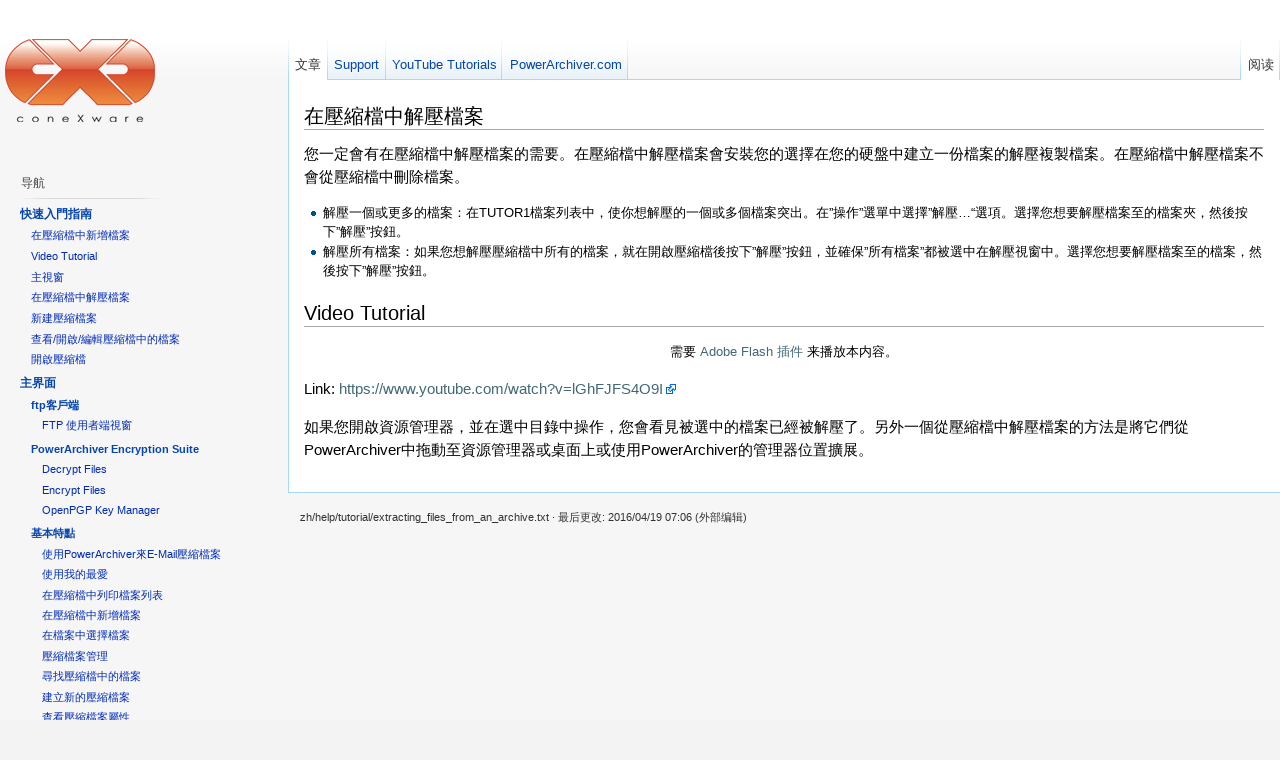

--- FILE ---
content_type: text/html; charset=utf-8
request_url: http://wiki.powerarchiver.com/zh:help:tutorial:extracting_files_from_an_archive
body_size: 6659
content:
<!DOCTYPE html PUBLIC "-//W3C//DTD XHTML 1.0 Transitional//EN"
  "http://www.w3.org/TR/xhtml1/DTD/xhtml1-transitional.dtd">
<html xmlns="http://www.w3.org/1999/xhtml" xml:lang="zh" lang="zh" dir="ltr">
<head>
<meta http-equiv="Content-Type" content="text/html; charset=utf-8" />
<title>在壓縮檔中解壓檔案 - PowerArchiver Help</title>
<meta name="generator" content="DokuWiki"/>
<meta name="robots" content="index,follow"/>
<meta name="date" content="2016-04-19T07:06:24+0000"/>
<meta name="keywords" content="zh,help,tutorial,extracting_files_from_an_archive"/>
<link rel="search" type="application/opensearchdescription+xml" href="/lib/exe/opensearch.php" title="PowerArchiver Help"/>
<link rel="start" href="/"/>
<link rel="contents" href="/zh:help:tutorial:extracting_files_from_an_archive?do=index" title="网站地图"/>
<link rel="alternate" type="application/rss+xml" title="Recent Changes" href="/feed.php"/>
<link rel="alternate" type="application/rss+xml" title="Current Namespace" href="/feed.php?mode=list&amp;ns=zh:help:tutorial"/>
<link rel="alternate" type="text/html" title="Plain HTML" href="/_export/xhtml/zh:help:tutorial:extracting_files_from_an_archive"/>
<link rel="canonical" href="http://wiki.powerarchiver.com/zh:help:tutorial:extracting_files_from_an_archive"/>
<link rel="stylesheet" media="screen" type="text/css" href="/lib/exe/css.php?t=vector&amp;tseed=1528547788"/>
<link rel="stylesheet" media="all" type="text/css" href="/lib/exe/css.php?s=all&amp;t=vector&amp;tseed=1528547788"/>
<link rel="stylesheet" media="print" type="text/css" href="/lib/exe/css.php?s=print&amp;t=vector&amp;tseed=1528547788"/>
<script type="text/javascript"><!--//--><![CDATA[//><!--
var NS='zh:help:tutorial';var JSINFO = {"id":"zh:help:tutorial:extracting_files_from_an_archive","namespace":"zh:help:tutorial","ga":{"trackingId":"UA-1721544-1","anonymizeIp":false,"action":"show","trackOutboundLinks":true,"options":[],"pageview":"\/zh\/help\/tutorial\/extracting_files_from_an_archive"}};
//--><!]]></script>
<script type="text/javascript" charset="utf-8" src="/lib/exe/js.php?tseed=1528547788&amp;lang=zh"></script>
<script type="text/javascript" charset="utf-8" src="/lib/plugins/indexmenu/jsmenu/menu.js"></script>
<script type="text/javascript" charset="utf-8" src="/lib/plugins/indexmenu/indexmenu.js"></script>
<script type="text/javascript" charset="utf-8"><!--//--><![CDATA[//><!--
var indexmenu_ID='zh:help:tutorial:extracting_files_from_an_archive'
//--><!]]></script>
<meta name="viewport" content="width=device-width,initial-scale=1" />
<link rel="shortcut icon" href="/lib/tpl/vector/user/favicon.ico" />
<link rel="apple-touch-icon" href="/lib/tpl/vector/static/3rd/dokuwiki/apple-touch-icon.png" />
<!--[if lt IE 7]><style type="text/css">body{behavior:url("/lib/tpl/vector/static/3rd/vector/csshover.htc")}</style><![endif]-->
</head>
<body class="skin-vector">
<div id="page-container">
<div id="page-base" class="noprint"></div>
<div id="head-base" class="noprint"></div>

<!-- start div id=content -->
<div id="content">
  <a name="top" id="top"></a>
  <a name="dokuwiki__top" id="dokuwiki__top"></a>

  <!-- start main content area -->
  
  <!-- start div id bodyContent -->
  <div id="bodyContent" class="dokuwiki">
    <!-- start rendered wiki content -->
    
<h1 class="sectionedit1"><a name="在壓縮檔中解壓檔案" id="在壓縮檔中解壓檔案">在壓縮檔中解壓檔案</a></h1>
<div class="level1">

<p>
您一定會有在壓縮檔中解壓檔案的需要。在壓縮檔中解壓檔案會安裝您的選擇在您的硬盤中建立一份檔案的解壓複製檔案。在壓縮檔中解壓檔案不會從壓縮檔中刪除檔案。
</p>
<ul>
<li class="level1"><div class="li"> 解壓一個或更多的檔案：在TUTOR1檔案列表中，使你想解壓的一個或多個檔案突出。在”操作”選單中選擇”解壓…“選項。選擇您想要解壓檔案至的檔案夾，然後按下”解壓”按鈕。 </div>
</li>
<li class="level1"><div class="li"> 解壓所有檔案：如果您想解壓壓縮檔中所有的檔案，就在開啟壓縮檔後按下”解壓”按鈕，並確保”所有檔案”都被選中在解壓視窗中。選擇您想要解壓檔案至的檔案，然後按下”解壓”按鈕。 </div>
</li>
</ul>

</div>

<h1 class="sectionedit2"><a name="video_tutorial" id="video_tutorial">Video Tutorial</a></h1>
<div class="level1">

<p>
<div class="vshare__center"><!--[if !IE]> -->
<object width="580" height="350" type="application/x-shockwave-flash" data="http://www.youtube.com/v/lGhFJFS4O9I?allowFullScreen=true&amp;allowScriptAccess=always&amp;fs=1">
<!-- <![endif]-->
<!--[if IE]>
<object width="580" height="350" classid="clsid:D27CDB6E-AE6D-11cf-96B8-444553540000">
    <param name="movie" value="http://www.youtube.com/v/lGhFJFS4O9I?allowFullScreen=true&amp;allowScriptAccess=always&amp;fs=1" />
<!--><!-- -->
  <param name="allowFullScreen" value="true" />
  <param name="allowScriptAccess" value="always" />
  <param name="fs" value="1" />
  <param name="FlashVars" value="allowFullScreen=true&amp;allowScriptAccess=always&amp;fs=1" />
需要 <a href="http://www.adobe.com/products/flashplayer/">Adobe Flash 插件</a> 来播放本内容。 
</object>
<!-- <![endif]-->
</div>
</p>

<p>
Link:
<a href="https://www.youtube.com/watch?v=lGhFJFS4O9I" class="urlextern" target="_blank" title="https://www.youtube.com/watch?v=lGhFJFS4O9I"  rel="nofollow">https://www.youtube.com/watch?v=lGhFJFS4O9I</a>
</p>

<p>
如果您開啟資源管理器，並在選中目錄中操作，您會看見被選中的檔案已經被解壓了。另外一個從壓縮檔中解壓檔案的方法是將它們從PowerArchiver中拖動至資源管理器或桌面上或使用PowerArchiver的管理器位置擴展。
</p>

</div>

    <!-- end rendered wiki content -->
    <div class="clearer"></div>
  </div>
  <!-- end div id bodyContent -->

  
</div>
<!-- end div id=content -->


<!-- start div id=head -->
<div id="head" class="noprint">
  
  <div id="p-personal">
    <ul>
    </ul>
  </div>

  <!-- start div id=left-navigation -->
  <div id="left-navigation">
    <div id="p-namespaces" class="vectorTabs">
      <ul>
        <li id="ca-nstab-main" class="selected"><a href="/zh:help:tutorial:extracting_files_from_an_archive"><span>文章</span></a></li>
        <li id="tab-support"><a href="http://www.powerarchiver.com/support" class="urlextern"><span>Support</span></a></li>
        <li id="tab-youtube"><a href="http://www.youtube.com/conexware" class="urlextern"><span>YouTube Tutorials</span></a></li>
        <li id="tab-pacom"><a href="http://www.powerarchiver.com" class="urlextern"><span>PowerArchiver.com</span></a></li>
      </ul>
    </div>
  </div>
  <!-- end div id=left-navigation -->

  <!-- start div id=right-navigation -->
  <div id="right-navigation">
    <div id="p-views" class="vectorTabs">
      <ul>
        <li id="ca-view" class="selected"><a href="/zh:help:tutorial:extracting_files_from_an_archive"><span>阅读</span></a></li>
      </ul>
    </div>
  </div>
  <!-- end div id=right-navigation -->

</div>
<!-- end div id=head -->

<!-- start panel/sidebar -->
<div id="panel" class="noprint">
  <!-- start logo -->
  <div id="p-logo">
      <a href="/" style="background-image:url(/lib/tpl/vector/user/logo.png);" accesskey="h" title="[ALT+H]"></a>
  </div>
  <!-- end logo -->

  
  <div id="p-navigation" class="portal">
    <h5>导航</h5>
    <div class="body">
      <div class="dokuwiki">
<script type='text/javascript' charset='utf-8'>
<!--//--><![CDATA[//><!--
indexmenu_nojsqueue.push(new Array('indexmenu_39748734469704b207a91d','%26sort%3Dt%26msort%3Dindexmenu_n%26nsort%3D1'));
addInitEvent(function(){indexmenu_loadJs(DOKU_BASE+'lib/plugins/indexmenu/nojsindex.js');});
//--><!]]>
</script>

<div id="nojs_indexmenu_39748734469704b207a91d" class="indexmenu_nojs">

<ul class="idx">
<li class="open"><div class="li"><a href="/zh:help:tutorial" class="indexmenu_idx_head">快速入門指南</a></div>
<ul class="idx">
<li class="level2"><div class="li"><a href="/zh:help:tutorial:adding_files_to_an_archive" class="wikilink1" title="zh:help:tutorial:adding_files_to_an_archive">在壓縮檔中新增檔案</a></div></li>
<li class="level2"><div class="li"><a href="/zh:help:tutorial:removing_files_from_an_archive" class="wikilink1" title="zh:help:tutorial:removing_files_from_an_archive">Video Tutorial</a></div></li>
<li class="level2"><div class="li"><a href="/zh:help:tutorial:main_powerarchiver_window" class="wikilink1" title="zh:help:tutorial:main_powerarchiver_window">主視窗</a></div></li>
<li class="level2"><div class="li"><a href="/zh:help:tutorial:extracting_files_from_an_archive" class="wikilink1" title="zh:help:tutorial:extracting_files_from_an_archive">在壓縮檔中解壓檔案</a></div></li>
<li class="level2"><div class="li"><a href="/zh:help:tutorial:creating_a_new_archive" class="wikilink1" title="zh:help:tutorial:creating_a_new_archive">新建壓縮檔案</a></div></li>
<li class="level2"><div class="li"><a href="/zh:help:tutorial:viewing_files_in_an_archive" class="wikilink1" title="zh:help:tutorial:viewing_files_in_an_archive">查看/開啟/編輯壓縮檔中的檔案</a></div></li>
<li class="level2"><div class="li"><a href="/zh:help:tutorial:opening_an_archive" class="wikilink1" title="zh:help:tutorial:opening_an_archive">開啟壓縮檔</a></div></li>
</ul>
</li>
<li class="open"><div class="li"><a href="/zh:help:main" class="indexmenu_idx_head">主界面</a></div>
<ul class="idx">
<li class="open"><div class="li"><a href="/zh:help:main:ftp:welcome" class="indexmenu_idx_head">ftp客戶端</a></div>
<ul class="idx">
<li class="level3"><div class="li"><a href="/zh:help:main:ftp:ftp_client_window" class="wikilink1" title="zh:help:main:ftp:ftp_client_window">FTP 使用者端視窗</a></div></li>
</ul>
</li>
<li class="open"><div class="li"><a href="/zh:help:main:paes" class="indexmenu_idx_head">PowerArchiver Encryption Suite</a></div>
<ul class="idx">
<li class="level3"><div class="li"><a href="/zh:help:main:paes:decrypt_files" class="wikilink1" title="zh:help:main:paes:decrypt_files">Decrypt Files</a></div></li>
<li class="level3"><div class="li"><a href="/zh:help:main:paes:encrypt_files" class="wikilink1" title="zh:help:main:paes:encrypt_files">Encrypt Files</a></div></li>
<li class="level3"><div class="li"><a href="/zh:help:main:paes:openpgp_key_manager" class="wikilink1" title="zh:help:main:paes:openpgp_key_manager">OpenPGP Key Manager</a></div></li>
</ul>
</li>
<li class="open"><div class="li"><a href="/zh:help:main:basics" class="indexmenu_idx_head">基本特點</a></div>
<ul class="idx">
<li class="level3"><div class="li"><a href="/zh:help:main:basics:using_powerarchiver_to_e-mail_archives" class="wikilink1" title="zh:help:main:basics:using_powerarchiver_to_e-mail_archives">使用PowerArchiver來E-Mail壓縮檔案</a></div></li>
<li class="level3"><div class="li"><a href="/zh:help:main:basics:using_favorite_folders" class="wikilink1" title="zh:help:main:basics:using_favorite_folders">使用我的最愛</a></div></li>
<li class="level3"><div class="li"><a href="/zh:help:main:basics:printing_a_list_of_files_in_an_archive" class="wikilink1" title="zh:help:main:basics:printing_a_list_of_files_in_an_archive">在壓縮檔中列印檔案列表</a></div></li>
<li class="level3"><div class="li"><a href="/zh:help:main:basics:adding_files_to_an_archive" class="wikilink1" title="zh:help:main:basics:adding_files_to_an_archive">在壓縮檔中新增檔案</a></div></li>
<li class="level3"><div class="li"><a href="/zh:help:main:basics:selecting_files_in_an_archive" class="wikilink1" title="zh:help:main:basics:selecting_files_in_an_archive">在檔案中選擇檔案</a></div></li>
<li class="level3"><div class="li"><a href="/zh:help:main:basics:archive_management" class="wikilink1" title="zh:help:main:basics:archive_management">壓縮檔案管理</a></div></li>
<li class="level3"><div class="li"><a href="/zh:help:main:basics:finding_files_in_an_archive" class="wikilink1" title="zh:help:main:basics:finding_files_in_an_archive">尋找壓縮檔中的檔案</a></div></li>
<li class="level3"><div class="li"><a href="/zh:help:main:basics:creating_a_new_archive" class="wikilink1" title="zh:help:main:basics:creating_a_new_archive">建立新的壓縮檔案</a></div></li>
<li class="level3"><div class="li"><a href="/zh:help:main:basics:viewing_archive_properties" class="wikilink1" title="zh:help:main:basics:viewing_archive_properties">查看壓縮檔案屬性</a></div></li>
<li class="level3"><div class="li"><a href="/zh:help:main:basics:opening_an_existing_archive" class="wikilink1" title="zh:help:main:basics:opening_an_existing_archive">開啟已存在的壓縮檔案</a></div></li>
</ul>
</li>
<li class="open"><div class="li"><a href="/zh:help:main:tools" class="indexmenu_idx_head">工具</a></div>
<ul class="idx">
<li class="level3"><div class="li"><a href="/zh:help:main:tools:uuencode_xxencode_mime_base64_yenc" class="wikilink1" title="zh:help:main:tools:uuencode_xxencode_mime_base64_yenc">UUencode/XXencode/MIME（base64）/yENC</a></div></li>
<li class="level3"><div class="li"><a href="/zh:help:main:tools:sfx_wizard" class="wikilink1" title="zh:help:main:tools:sfx_wizard">使用PowerArchiver SFX嚮導</a></div></li>
<li class="level3"><div class="li"><a href="/zh:help:main:tools:using_backup" class="wikilink1" title="zh:help:main:tools:using_backup">使用 PowerArchiver 備份</a></div></li>
<li class="level3"><div class="li"><a href="/zh:help:main:tools:merge_multi-volume_zip_tool" class="wikilink1" title="zh:help:main:tools:merge_multi-volume_zip_tool">使用合併多卷ZIP檔案工具</a></div></li>
<li class="level3"><div class="li"><a href="/zh:help:main:tools:write_multi-volume_zip_tool" class="wikilink1" title="zh:help:main:tools:write_multi-volume_zip_tool">使用寫入多卷ZIP檔案的工具</a></div></li>
<li class="level3"><div class="li"><a href="/zh:help:main:tools:repairing_an_archive" class="wikilink1" title="zh:help:main:tools:repairing_an_archive">修復壓縮檔案</a></div></li>
<li class="level3"><div class="li"><a href="/zh:help:main:tools:encryption_tool" class="wikilink1" title="zh:help:main:tools:encryption_tool">加密程式</a></div></li>
<li class="level3"><div class="li"><a href="/zh:help:main:tools:batch_archive_creation" class="wikilink1" title="zh:help:main:tools:batch_archive_creation">批處理檔案建立</a></div></li>
<li class="level3"><div class="li"><a href="/zh:help:main:tools:extracting_multiple_zip_archives" class="wikilink1" title="zh:help:main:tools:extracting_multiple_zip_archives">解壓多重ZIP檔案</a></div></li>
<li class="level3"><div class="li"><a href="/zh:help:main:tools:converting_archives" class="wikilink1" title="zh:help:main:tools:converting_archives">轉換壓縮檔案格式</a></div></li>
<li class="level3"><div class="li"><a href="/zh:help:main:tools:choosing_a_powerarchiver_skin" class="wikilink1" title="zh:help:main:tools:choosing_a_powerarchiver_skin">選擇PowerArchiver的面版(.PSF檔案)</a></div></li>
</ul>
</li>
<li class="open"><div class="li"><a href="/zh:help:main:drag_and_drop_interface:welcome" class="indexmenu_idx_head">拖放界面</a></div>
<ul class="idx">
<li class="level3"><div class="li"><a href="/zh:help:main:drag_and_drop_interface:extract_files_from_an_archive" class="wikilink1" title="zh:help:main:drag_and_drop_interface:extract_files_from_an_archive">使用拖放來從壓縮檔中解壓檔案</a></div></li>
<li class="level3"><div class="li"><a href="/zh:help:main:drag_and_drop_interface:using_drag_and_drop_to_open_an_archive" class="wikilink1" title="zh:help:main:drag_and_drop_interface:using_drag_and_drop_to_open_an_archive">使用拖放來開啟壓縮檔案</a></div></li>
<li class="level3"><div class="li"><a href="/zh:help:main:drag_and_drop_interface:using_drag_and_drop_to_add_a_file_to_an_archive" class="wikilink1" title="zh:help:main:drag_and_drop_interface:using_drag_and_drop_to_add_a_file_to_an_archive">使用拖放在壓縮檔中新增檔案</a></div></li>
<li class="level3"><div class="li"><a href="/zh:help:main:drag_and_drop_interface:understanding_the_drop_dialog_box" class="wikilink1" title="zh:help:main:drag_and_drop_interface:understanding_the_drop_dialog_box">瞭解下拉式對話方塊</a></div></li>
</ul>
</li>
<li class="open"><div class="li"><a href="/zh:help:main:powerarchiver_self-extractor:welcome" class="indexmenu_idx_head">的PowerArchiver Self-Extractor（自解壓）</a></div>
<ul class="idx">
<li class="level3"><div class="li"><a href="/zh:help:main:powerarchiver_self-extractor:overview" class="wikilink1" title="zh:help:main:powerarchiver_self-extractor:overview">PowerArchiver自動解壓概述</a></div></li>
<li class="level3"><div class="li"><a href="/zh:help:main:powerarchiver_self-extractor:runtime_command_line_options" class="wikilink1" title="zh:help:main:powerarchiver_self-extractor:runtime_command_line_options">命令行執行時間操作</a></div></li>
<li class="level3"><div class="li"><a href="/zh:help:main:powerarchiver_self-extractor:advanced_extraction_path_options" class="wikilink1" title="zh:help:main:powerarchiver_self-extractor:advanced_extraction_path_options">進階解壓路徑選項</a></div></li>
</ul>
</li>
<li class="open"><div class="li"><a href="/zh:help:main:powerarchiver_backup:welcome" class="indexmenu_idx_head">的PowerArchiver備份</a></div>
<ul class="idx">
<li class="level3"><div class="li"><a href="/zh:help:main:powerarchiver_backup:using_windows_task_scheduler" class="wikilink1" title="zh:help:main:powerarchiver_backup:using_windows_task_scheduler">使用視窗排定的工作程式</a></div></li>
<li class="level3"><div class="li"><a href="/zh:help:main:powerarchiver_backup:backup_overview" class="wikilink1" title="zh:help:main:powerarchiver_backup:backup_overview">支援PowerArchiver檔案備份的檔案</a></div></li>
</ul>
</li>
<li class="open"><div class="li"><a href="/zh:help:main:powerarchiver_burner:welcome" class="indexmenu_idx_head">的PowerArchiver刻錄機</a></div>
<ul class="idx">
<li class="level3"><div class="li"><a href="/zh:help:main:powerarchiver_burner:burnaudiocd" class="wikilink1" title="zh:help:main:powerarchiver_burner:burnaudiocd">Burn Audio CD</a></div></li>
<li class="level3"><div class="li"><a href="/zh:help:main:powerarchiver_burner:copy_disc_to_image_iso" class="wikilink1" title="zh:help:main:powerarchiver_burner:copy_disc_to_image_iso">Copy disc to Image (.ISO)</a></div></li>
<li class="level3"><div class="li"><a href="/zh:help:main:powerarchiver_burner:powerarchiver_burner_tools" class="wikilink1" title="zh:help:main:powerarchiver_burner:powerarchiver_burner_tools">PowerArchiver 燒錄工具</a></div></li>
<li class="level3"><div class="li"><a href="/zh:help:main:powerarchiver_burner:create_new_disc_image_iso" class="wikilink1" title="zh:help:main:powerarchiver_burner:create_new_disc_image_iso">建立光盤映像檔</a></div></li>
<li class="level3"><div class="li"><a href="/zh:help:main:powerarchiver_burner:erase_disc" class="wikilink1" title="zh:help:main:powerarchiver_burner:erase_disc">抹除光碟</a></div></li>
<li class="level3"><div class="li"><a href="/zh:help:main:powerarchiver_burner:burn_image_iso_to_disc" class="wikilink1" title="zh:help:main:powerarchiver_burner:burn_image_iso_to_disc">燒錄映像檔 (.ISO) 到光碟</a></div></li>
<li class="level3"><div class="li"><a href="/zh:help:main:powerarchiver_burner:burnfiles" class="wikilink1" title="zh:help:main:powerarchiver_burner:burnfiles">燒錄檔案到光碟</a></div></li>
<li class="level3"><div class="li"><a href="/zh:help:main:powerarchiver_burner:virtual_drive_iso" class="wikilink1" title="zh:help:main:powerarchiver_burner:virtual_drive_iso">虛擬光碟</a></div></li>
<li class="level3"><div class="li"><a href="/zh:help:main:powerarchiver_burner:copy_disc" class="wikilink1" title="zh:help:main:powerarchiver_burner:copy_disc">複製光碟</a></div></li>
</ul>
</li>
<li class="open"><div class="li"><a href="/zh:help:main:configuration:welcome" class="indexmenu_idx_head">組態</a></div>
<ul class="idx">
<li class="level3"><div class="li"><a href="/zh:help:main:configuration:configuration_dialog_box" class="wikilink1" title="zh:help:main:configuration:configuration_dialog_box">配置對話框</a></div></li>
</ul>
</li>
<li class="open"><div class="li"><a href="/zh:help:main:explorer_interface:welcome" class="indexmenu_idx_head">資源管理器界面</a></div>
<ul class="idx">
<li class="level3"><div class="li"><a href="/zh:help:main:explorer_interface:windows_shell_integration" class="wikilink1" title="zh:help:main:explorer_interface:windows_shell_integration">視窗位置綜合</a></div></li>
</ul>
</li>
<li class="open"><div class="li"><a href="/zh:help:main:preview_window:welcome" class="indexmenu_idx_head">預覽視窗</a></div></li>
<li class="open"><div class="li"><a href="/zh:help:main:advanced" class="indexmenu_idx_head">高級功能</a></div>
<ul class="idx">
<li class="level3"><div class="li"><a href="/zh:help:main:advanced:zip_comments" class="wikilink1" title="zh:help:main:advanced:zip_comments">ZIP註釋</a></div></li>
<li class="level3"><div class="li"><a href="/zh:help:main:advanced:using_powerarchiver_checkout" class="wikilink1" title="zh:help:main:advanced:using_powerarchiver_checkout">使用PowerArchiver檢測功能</a></div></li>
<li class="level3"><div class="li"><a href="/zh:help:main:advanced:using_make_.exe" class="wikilink1" title="zh:help:main:advanced:using_make_.exe">使用建立.EXE來建立SFX檔案</a></div></li>
<li class="level3"><div class="li"><a href="/zh:help:main:advanced:using_ftp_profiles" class="wikilink1" title="zh:help:main:advanced:using_ftp_profiles">在PowerArchiver中使用FTP</a></div></li>
<li class="level3"><div class="li"><a href="/zh:help:main:advanced:virus_scan" class="wikilink1" title="zh:help:main:advanced:virus_scan">掃瞄病毒</a></div></li>
<li class="level3"><div class="li"><a href="/zh:help:main:advanced:testing_an_archive" class="wikilink1" title="zh:help:main:advanced:testing_an_archive">測試壓縮檔案</a></div></li>
</ul>
</li>
</ul>
</li>
<li class="open"><div class="li"><a href="/zh:help:details:welcome" class="indexmenu_idx_head">詳細信息</a></div>
<ul class="idx">
<li class="level2"><div class="li"><a href="/zh:help:details:7-zip_compression" class="wikilink1" title="zh:help:details:7-zip_compression">7-Zip 壓縮</a></div></li>
<li class="level2"><div class="li"><a href="/zh:help:details:powerarchiver_queue" class="wikilink1" title="zh:help:details:powerarchiver_queue">PowerArchiver 佇列</a></div></li>
<li class="level2"><div class="li"><a href="/zh:help:details:powerarchiver_starter" class="wikilink1" title="zh:help:details:powerarchiver_starter">PowerArchiver 啟動</a></div></li>
<li class="level2"><div class="li"><a href="/zh:help:details:rar" class="wikilink1" title="zh:help:details:rar">RAR  Support</a></div></li>
<li class="level2"><div class="li"><a href="/zh:help:details:windows_associations" class="wikilink1" title="zh:help:details:windows_associations">Windows 檔案關聯</a></div></li>
<li class="level2"><div class="li"><a href="/zh:help:details:internal_viewer" class="wikilink1" title="zh:help:details:internal_viewer">內置閱讀器</a></div></li>
<li class="level2"><div class="li"><a href="/zh:help:details:command_line" class="wikilink1" title="zh:help:details:command_line">命令行操作</a></div></li>
<li class="level2"><div class="li"><a href="/zh:help:details:compression_profiles" class="wikilink1" title="zh:help:details:compression_profiles">壓縮檔案</a></div></li>
<li class="level2"><div class="li"><a href="/zh:help:details:password_manager" class="wikilink1" title="zh:help:details:password_manager">密碼管理器</a></div></li>
<li class="level2"><div class="li"><a href="/zh:help:details:powerarchiver_revision_history" class="wikilink1" title="zh:help:details:powerarchiver_revision_history">的PowerArchiver修訂歷史記錄</a></div></li>
<li class="level2"><div class="li"><a href="/zh:help:details:double_clicking" class="wikilink1" title="zh:help:details:double_clicking">雙擊</a></div></li>
</ul>
</li>
<li class="open"><div class="li"><a href="/zh:help:additional_information:welcome" class="indexmenu_idx_head">其他信息</a></div>
<ul class="idx">
<li class="level2"><div class="li"><a href="/zh:help:additional_information:powerarchiver_system_requirements" class="wikilink1" title="zh:help:additional_information:powerarchiver_system_requirements">PowerArchiver系統要求</a></div></li>
<li class="level2"><div class="li"><a href="/zh:help:additional_information:installing_and_uninstalling_powerarchiver" class="wikilink1" title="zh:help:additional_information:installing_and_uninstalling_powerarchiver">安裝與移除 PowerArchiver</a></div></li>
<li class="level2"><div class="li"><a href="/zh:help:additional_information:license" class="wikilink1" title="zh:help:additional_information:license">最終用戶授權</a></div></li>
<li class="level2"><div class="li"><a href="/zh:help:additional_information:credits" class="wikilink1" title="zh:help:additional_information:credits">製作群</a></div></li>
<li class="level2"><div class="li"><a href="/zh:help:additional_information:ordering_information" class="wikilink1" title="zh:help:additional_information:ordering_information">訂購須知</a></div></li>
<li class="level2"><div class="li"><a href="/zh:help:additional_information:register_powerarchiver" class="wikilink1" title="zh:help:additional_information:register_powerarchiver">註冊 PowerArchiver</a></div></li>
</ul>
</li>
<li class="level1"><div class="li"><a href="/zh:help:advanced_installation_instructions" class="wikilink1" title="zh:help:advanced_installation_instructions">Advanced Installation instructions</a></div></li>
<li class="level1"><div class="li"><a href="/zh:help:faq" class="wikilink1" title="zh:help:faq">常見問答</a></div></li>
<li class="level1"><div class="li"><a href="/zh:help:shortcuts" class="wikilink1" title="zh:help:shortcuts">快捷鍵</a></div></li>
<li class="level1"><div class="li"><a href="/zh:help:about" class="wikilink1" title="zh:help:about">有關ZIP檔案和另一些壓縮檔案</a></div></li>
<li class="level1"><div class="li"><a href="/zh:help:awards" class="wikilink1" title="zh:help:awards">榮譽和新聞</a></div></li>
</ul>
</div>

      </div>
    </div>
  </div>
  <div id="p-lang" class="portal">
    <h5>语言</h5>
    <div class="body">
      <div class="dokuwiki">
<div class="plugin_translation"><ul><li><div class="li"><a href="/be:help:tutorial:extracting_files_from_an_archive" class="wikilink1" title="Беларуская">Беларуская</a></div></li><li><div class="li"><a href="/cs:help:tutorial:extracting_files_from_an_archive" class="wikilink1" title="Česky">Česky</a></div></li><li><div class="li"><a href="/da:help:tutorial:extracting_files_from_an_archive" class="wikilink1" title="Dansk">Dansk</a></div></li><li><div class="li"><a href="/de:help:tutorial:extracting_files_from_an_archive" class="wikilink1" title="Deutsch">Deutsch</a></div></li><li><div class="li"><a href="/en:help:tutorial:extracting_files_from_an_archive" class="wikilink1" title="English">English</a></div></li><li><div class="li"><a href="/es:help:tutorial:extracting_files_from_an_archive" class="wikilink1" title="Español">Español</a></div></li><li><div class="li"><a href="/fi:help:tutorial:extracting_files_from_an_archive" class="wikilink1" title="Suomi">Suomi</a></div></li><li><div class="li"><a href="/fr:help:tutorial:extracting_files_from_an_archive" class="wikilink1" title="Français">Français</a></div></li><li><div class="li"><a href="/he:help:tutorial:extracting_files_from_an_archive" class="wikilink1" title="עברית">עברית</a></div></li><li><div class="li"><a href="/hr:help:tutorial:extracting_files_from_an_archive" class="wikilink1" title="Hrvatski">Hrvatski</a></div></li><li><div class="li"><a href="/id:help:tutorial:extracting_files_from_an_archive" class="wikilink1" title="Bahasa Indonesia">Bahasa Indonesia</a></div></li><li><div class="li"><a href="/it:help:tutorial:extracting_files_from_an_archive" class="wikilink1" title="Italiano">Italiano</a></div></li><li><div class="li"><a href="/ko:help:tutorial:extracting_files_from_an_archive" class="wikilink1" title="한국어">한국어</a></div></li><li><div class="li"><a href="/nl:help:tutorial:extracting_files_from_an_archive" class="wikilink1" title="Nederlands">Nederlands</a></div></li><li><div class="li"><a href="/pl:help:tutorial:extracting_files_from_an_archive" class="wikilink1" title="Polski">Polski</a></div></li><li><div class="li"><a href="/pt-br:help:tutorial:extracting_files_from_an_archive" class="wikilink1" title="Português">Português</a></div></li><li><div class="li"><a href="/ru:help:tutorial:extracting_files_from_an_archive" class="wikilink1" title="Русский">Русский</a></div></li><li><div class="li"><a href="/sk:help:tutorial:extracting_files_from_an_archive" class="wikilink1" title="Slovenčina">Slovenčina</a></div></li><li><div class="li"><a href="/uk:help:tutorial:extracting_files_from_an_archive" class="wikilink1" title="Українська">Українська</a></div></li><li><div class="li"><a href="/zh:help:tutorial:extracting_files_from_an_archive" class="wikilink1 cur" title="中文">中文</a></div></li></ul></div>
      </div>
    </div>
  </div>


</div>
<!-- end panel/sidebar -->
</div>
<!-- end page-container -->

<!-- start footer -->
<div id="footer">
  <ul id="footer-info">
    <li id="footer-info-lastmod">
      zh/help/tutorial/extracting_files_from_an_archive.txt &middot; 最后更改: 2016/04/19 07:06 (外部编辑)<br />
    </li>
      </ul>
<!-- CETKO
  <ul id="footer-places" class="noprint" >
    <li>
      <a href="/feed.php" rel="nofollow" title="最近更改" target="_blank"><img src="/lib/tpl/vector/static/img/button-rss.png" width="80" height="15" title="最近更改" alt="最近更改" border="0" /></a>
      <a href="http://andreas-haerter.com/" title="用于Dokuwiki的vector主题" target="_blank"><img src="/lib/tpl/vector/static/img/button-vector.png" width="80" height="15" title="用于Dokuwiki的vector主题" alt="用于Dokuwiki的vector主题" border="0" /></a>
      <a href="http://www.dokuwiki.org" title="DokuWiki" target="_blank"><img src="/lib/tpl/vector/static/img/button-dw.png" width="80" height="15" title="DokuWiki" alt="DokuWiki" border="0" /></a>
      <a href="http://validator.w3.org/check/referer" rel="nofollow" title="Valid XHTML" target="_blank"><img src="/lib/tpl/vector/user/button-xhtml.png" width="80" height="15" title="Valid XHTML" alt="Valid XHTML" border="0" /></a>
    </li>
  </ul>-->
  <div style="clearer"></div>
</div>
<!-- end footer -->

</body>
</html>


--- FILE ---
content_type: application/javascript
request_url: http://wiki.powerarchiver.com/lib/plugins/indexmenu/indexmenu.js
body_size: 5093
content:
/*----------------------------------------------------|
  | dTree 2.05 | www.destroydrop.com/javascript/tree/ |
  |---------------------------------------------------|
  | Copyright (c) 2002-2003 Geir Landro               |
  |                                                   |
  | This script can be used freely as long as all     |
  | copyright messages are intact.                    |
  |                                                   |
  | Updated: 17.04.2003                               |
  |---------------------------------------------------|
  | Modified for Dokuwiki by                          |
  | Samuele Tognini <samuele@netsons.org>             |
  | under GPL 2 license                               |
  | (http://www.gnu.org/licenses/gpl.html)            | 
  | Updated: 29.08.2009                               |
  |---------------------------------------------------|
  | indexmenu  | wiki.splitbrain.org/plugin:indexmenu |
  |--------------------------------------------------*/ function Node(g,f,e,d,c,b,a){this.dokuid=g;this.id=f;this.pid=e;this.name=d;this.hns=c;this.isdir=b;this.ajax=a;this._io=0;this._is=false;this._ls=false;this._hc=a;this._ai=0;this._p=false;this._lv=0;this._ok=false;this._cp=false;}function dTree(d,c){var b=indexmenu_findExt(c);this.config={urlbase:DOKU_BASE+"doku.php?id=",plugbase:DOKU_BASE+"lib/plugins/indexmenu",useCookies:true,scroll:true,toc:true,maxjs:1,jsajax:"",sepchar:":",theme:c};var a=this.config.plugbase+"/images/"+c+"/";this.icon={root:a+"base."+b,folder:a+"folder."+b,folderH:a+"folderh."+b,folderOpen:a+"folderopen."+b,folderHOpen:a+"folderhopen."+b,node:a+"page."+b,empty:a+"empty."+b,line:a+"line."+b,join:a+"join."+b,joinBottom:a+"joinbottom."+b,plus:a+"plus."+b,plusBottom:a+"plusbottom."+b,minus:a+"minus."+b,minusBottom:a+"minusbottom."+b,nlPlus:a+"nolines_plus."+b,nlMinus:a+"nolines_minus."+b};this.obj=d;this.aNodes=[];this.aIndent=[];this.root=new Node(false,-1);this.selectedNode=null;this.selectedFound=false;this.completed=false;this.scrllTmr=0;this.pageid=window.indexmenu_ID||"";this.fajax=false;}dTree.prototype.add=(function(g,f,e,d,c,b,a){this.aNodes[this.aNodes.length]=new Node(g,f,e,d,c,b,a);});dTree.prototype.openAll=(function(){if(!this.getCookie("co"+this.obj)){this.oAll(true);}});dTree.prototype.toString=(function(){var str="";if(this.config.scroll){str+="<div id=\"cdtree_"+this.obj+"\" class=\"dtree\" style=\"position:relative;overflow:hidden;width:100%;\">";}str+="<div id=\"dtree_"+this.obj+"\" class=\"dtree "+this.config.theme+"\" style=\"overflow:";if(this.config.scroll){str+="visible;position:relative;width:100%\"";}else{str+="hidden;\"";}str+=">";if($("dtree_"+this.obj)){str+="<div class=\"error\">Indexmenu id conflict</div>";}if(this.config.toc){str+="<div id=\"t"+this.obj+"\" class=\"indexmenu_tocbullet "+this.config.theme+"\" style=\"display:none;\" title=\"Table of contents\"></div>";str+="<div id=\"toc_"+this.obj+"\" style=\"display:none;\"></div>";}if(this.config.useCookies){this.selectedNode=this.getSelected();}str+=this.addNode(this.root)+"</div>";if(this.config.scroll){str+="<div id=\"z"+this.obj+"\" class=\"indexmenu_rarrow\"></div>";str+="<div id=\"left_"+this.obj+"\" class=\"indexmenu_larrow\" style=\"display:none;\" title=\"Click to scroll back\" onmousedown=\"javascript:"+this.obj+".scroll('r',1);\" onmouseup=\"javascript:"+this.obj+".stopscroll();\"></div>";str+="</div>";}this.completed=true;this.divdisplay("nojs_",0);return str;});dTree.prototype.addNode=(function(pNode){var str="",cn,n=pNode._ai,l=pNode._lv+1;for(n;n<this.aNodes.length;n++){if(this.aNodes[n].pid==pNode.id){cn=this.aNodes[n];cn._p=pNode;cn._ai=n;cn._lv=l;this.setCS(cn);if(cn._hc&&!cn._io&&this.config.useCookies){cn._io=this.isOpen(cn.id);}if(this.pageid==(!cn.hns&&cn.dokuid||cn.hns)){cn._cp=true;}else{if(cn.id==this.selectedNode&&!this.selectedFound){cn._is=true;this.selectedNode=n;this.selectedFound=true;}}if(!cn._hc&&cn.isdir&&!cn.ajax&&!cn.hns){if(cn._ls){str+=this.noderr(cn,n);}}else{str+=this.node(cn,n);}if(cn._ls){break;}}}return str;});dTree.prototype.noderr=(function(node,nodeId){var str="<div class=\"dTreeNode\">"+this.indent(node,nodeId);str+="<div class=\"emptynode\" title=\"Empty\"></div></div>";return str;});dTree.prototype.node=(function(node,nodeId){var h=1,jsfnc,str;jsfnc="onmouseover=\""+this.obj+".show_feat('"+nodeId+"');\" onmousedown=\"return indexmenu_checkcontextm('"+nodeId+"',"+this.obj+",event);\" oncontextmenu=\"return indexmenu_stopevt(event)\"";if(node._lv>this.config.maxjs){h=0;}else{node._ok=true;}str="<div class=\"dTreeNode\">"+this.indent(node,nodeId);node.icon=(this.root.id==node.pid)?this.icon.root:((node.hns)?this.icon.folderH:((node._hc)?this.icon.folder:this.icon.node));node.iconOpen=(node._hc)?((node.hns)?this.icon.folderHOpen:this.icon.folderOpen):this.icon.node;if(this.root.id==node.pid){node.icon=this.icon.root;node.iconOpen=this.icon.root;}str+="<img id=\"i"+this.obj+nodeId+"\" src=\""+((node._io)?node.iconOpen:node.icon)+"\" alt=\"\" />";if(!node._hc||node.hns){str+="<a id=\"s"+this.obj+nodeId+"\" class=\""+((node._cp)?"navSel":((node._is)?"nodeSel":(node._hc)?"nodeFdUrl":"nodeUrl"));str+="\" href=\""+this.config.urlbase;(node.hns)?str+=node.hns:str+=node.dokuid;str+="\" title=\""+node.name+"\""+jsfnc;str+=" onclick=\"javascript: "+this.obj+".s("+nodeId+");\"";str+=">"+node.name+"</a>";}else{if(node.pid!=this.root.id){str+="<a id=\"s"+this.obj+nodeId+"\" href=\"javascript: "+this.obj+".o("+nodeId+"); \" class=\"node\""+jsfnc+">"+node.name+"</a>";}else{str+=node.name;}}str+="</div>";if(node._hc){str+="<div id=\"d"+this.obj+nodeId+"\" class=\"clip\" style=\"display:"+((this.root.id==node.pid||node._io)?"block":"none")+";\">";if(h){str+=this.addNode(node);}str+="</div>";}this.aIndent.pop();return str;});dTree.prototype.indent=(function(node,nodeId){var n,str="";if(this.root.id!=node.pid){for(n=0;n<this.aIndent.length;n++){str+="<img src=\""+((this.aIndent[n]==1)?this.icon.line:this.icon.empty)+"\" alt=\"\" />";}if(node._ls){this.aIndent.push(0);}else{this.aIndent.push(1);}if(node._hc){str+="<a href=\"javascript: "+this.obj+".o("+nodeId+");\"><img id=\"j"+this.obj+nodeId+"\" src=\"";str+=((node._io)?((node._ls)?this.icon.minusBottom:this.icon.minus):((node._ls)?this.icon.plusBottom:this.icon.plus));str+="\" alt=\"\" /></a>";}else{str+="<img src=\""+((node._ls)?this.icon.joinBottom:this.icon.join)+"\" alt=\"\" />";}}return str;});dTree.prototype.setCS=(function(node){var lastId,n;for(n=0;n<this.aNodes.length;n++){if(this.aNodes[n].pid==node.id){node._hc=true;}if(this.aNodes[n].pid==node.pid){lastId=this.aNodes[n].id;}}if(lastId==node.id){node._ls=true;}});dTree.prototype.getSelected=(function(){var sn=this.getCookie("cs"+this.obj);return(sn)?sn:null;});dTree.prototype.s=(function(id){var eOld,eNew,cn=this.aNodes[id];if(this.selectedNode!=id){eNew=$("s"+this.obj+id);if(!eNew){return;}if(this.selectedNode||this.selectedNode===0){eOld=$("s"+this.obj+this.selectedNode);eOld.className="node";}eNew.className="nodeSel";this.selectedNode=id;if(this.config.useCookies){this.setCookie("cs"+this.obj,cn.id);}}});dTree.prototype.o=(function(id){var cn=this.aNodes[id];this.nodeStatus(!cn._io,id,cn._ls);cn._io=!cn._io;if(this.config.useCookies){this.updateCookie();}this.divdisplay("z",0);this.resizescroll("block");});dTree.prototype.oAll=(function(status){for(var n=0;n<this.aNodes.length;n++){if(this.aNodes[n]._hc&&this.aNodes[n].pid!=this.root.id){this.nodeStatus(status,n,this.aNodes[n]._ls);this.aNodes[n]._io=status;}}if(this.config.useCookies){this.updateCookie();}});dTree.prototype.openTo=(function(nId,bSelect,bFirst){var n,cn;if(!bFirst){for(n=0;n<this.aNodes.length;n++){if(this.aNodes[n].id==nId){nId=n;break;}}}this.fill(this.aNodes[nId].pid);cn=this.aNodes[nId];if(cn.pid==this.root.id||!cn._p){return;}cn._io=1;if(this.completed&&cn._hc){this.nodeStatus(true,cn._ai,cn._ls);}if(cn._is){(this.completed)?this.s(cn._ai):this._sn=cn._ai;}this.openTo(cn._p._ai,false,true);});dTree.prototype.getOpenTo=(function(nodes){if(nodes===""){this.openAll();}else{if(!this.config.useCookies||!this.getCookie("co"+this.obj)){for(var n=0;n<nodes.length;n++){this.openTo(nodes[n],false,true);}}}});dTree.prototype.nodeStatus=(function(status,id,bottom){if(status&&!this.fill(id)){return;}var eJoin,eIcon;eJoin=$("j"+this.obj+id);eIcon=$("i"+this.obj+id);eIcon.src=(status)?this.aNodes[id].iconOpen:this.aNodes[id].icon;eJoin.src=((status)?((bottom)?this.icon.minusBottom:this.icon.minus):((bottom)?this.icon.plusBottom:this.icon.plus));$("d"+this.obj+id).style.display=(status)?"block":"none";});dTree.prototype.clearCookie=(function(){var now,yday;now=new Date();yday=new Date(now.getTime()-86400000);this.setCookie("co"+this.obj,"cookieValue",yday);this.setCookie("cs"+this.obj,"cookieValue",yday);});dTree.prototype.setCookie=(function(cookieName,cookieValue,expires,path,domain,secure){document.cookie=escape(cookieName)+"="+escape(cookieValue)+(expires?"; expires="+expires.toGMTString():"")+";path=/"+(domain?"; domain="+domain:"")+(secure?"; secure":"");});dTree.prototype.getCookie=(function(cookieName){var cookieValue="",pN,posValue,endPos;pN=document.cookie.indexOf(escape(cookieName)+"=");if(pN!=-1){posValue=pN+(escape(cookieName)+"=").length;endPos=document.cookie.indexOf(";",posValue);if(endPos!=-1){cookieValue=unescape(document.cookie.substring(posValue,endPos));}else{cookieValue=unescape(document.cookie.substring(posValue));}}return(cookieValue);});dTree.prototype.updateCookie=(function(){var str="",n;for(n=0;n<this.aNodes.length;n++){if(this.aNodes[n]._io&&this.aNodes[n].pid!=this.root.id){if(str){str+=".";}str+=this.aNodes[n].id;}}this.setCookie("co"+this.obj,str);});dTree.prototype.isOpen=(function(id){var n,aOpen=this.getCookie("co"+this.obj).split(".");for(n=0;n<aOpen.length;n++){if(aOpen[n]==id){return true;}}return false;});dTree.prototype.openCurNS=(function(max){var r,cn,match,t,i,n,cnsa,cna,cns=this.pageid;r=new RegExp("\\b"+this.config.sepchar+"\\b","g");match=cns.match(r)||-1;if(max>0&&match.length>=max){t=cns.split(this.config.sepchar);n=(this.aNodes[0].dokuid=="")?0:this.aNodes[0].dokuid.split(this.config.sepchar).length;t.splice(max+n,t.length);cnsa=t.join(this.config.sepchar);}for(i=0;i<this.aNodes.length;i++){cn=this.aNodes[i];if(cns==cn.dokuid||cns==cn.hns){this.openTo(cn.id,false,true);this.fajax=false;if(cn.pid>=0){addInitEvent(this.scroll("l",4,cn.pid,1));}break;}if(cnsa==cn.dokuid||cnsa==cn.hns){cna=cn;this.fajax=true;}}if(cna){this.openTo(cna.id,false,true);}});dTree.prototype.fill=(function(id){if(id==-1||this.aNodes[id]._ok){return true;}var n=id,eLoad,node,a,rd,ln,eDiv;if(this.aNodes[n].ajax){eLoad=$("l"+this.obj);node=$("s"+this.obj+n);if(!eLoad){eLoad=indexmenu_createPicker("l"+this.obj);}eLoad.innerHTML="Loading ...";$("s"+this.obj+n).parentNode.appendChild(eLoad);eLoad.style.width="auto";eLoad.style.display="inline";this.getAjax(n);return true;}rd=[];while(!this.aNodes[n]._ok){rd[rd.length]=n;n=this.aNodes[n].pid;}for(ln=rd.length-1;ln>=0;ln--){id=rd[ln];a=this.aNodes[id];eDiv=$("d"+this.obj+id);if(!eDiv){return false;}this.aIndent=[];n=a;while(n.pid>=0){if(n._ls){this.aIndent.unshift(0);}else{this.aIndent.unshift(1);}n=n._p;}eDiv.innerHTML=this.addNode(a);a._ok=true;}return true;});dTree.prototype.openCookies=(function(){var n,cn,aOpen=this.getCookie("co"+this.obj).split(".");for(n=0;n<aOpen.length;n++){if(aOpen[n]===""){break;}cn=this.aNodes[aOpen[n]];if(!cn._ok){this.nodeStatus(true,aOpen[n],cn._ls);cn._io=1;}}});dTree.prototype.scroll=(function(where,s,n,i){if(!this.config.scroll){return false;}var w,dtree,dtreel,nodeId;dtree=$("dtree_"+this.obj);dtreel=parseInt(dtree.offsetLeft,0);if(where=="r"){$("left_"+this.obj).style.border="thin inset";this.scrollRight(dtreel,s);}else{nodeId=$("s"+this.obj+n);w=parseInt(dtree.parentNode.offsetWidth-nodeId.offsetWidth-nodeId.offsetLeft,0);if(this.config.toc){w=w-11;}if(dtreel<=w){return;}this.resizescroll("none");this.stopscroll();this.scrollLeft(dtreel,s,w-3,i);}});dTree.prototype.scrollLeft=(function(lft,s,w,i){if(lft<w-i-10){this.divdisplay("z",0);this.scrllTmr=0;return;}var self=this;$("dtree_"+self.obj).style.left=lft+"px";this.scrllTmr=setTimeout((function(){self.scrollLeft(lft-s,s+i,w,i);}),20);});dTree.prototype.scrollRight=(function(lft,s){if(lft>=s){this.divdisplay("left_",0);this.stopscroll();return;}var self=this;$("dtree_"+self.obj).style.left=lft+"px";if(lft>-15){s=1;}this.scrllTmr=setTimeout((function(){self.scrollRight(lft+s,s+1);}),20);});dTree.prototype.stopscroll=(function(){$("left_"+this.obj).style.border="none";clearTimeout(this.scrllTmr);this.scrllTmr=0;});dTree.prototype.show_feat=(function(n){var w,div,id,dtree,dtreel,self,node=$("s"+this.obj+n);self=this;if(this.config.toc&&node.className!="node"){div=$("t"+this.obj);id=(this.aNodes[n].hns)?this.aNodes[n].hns:this.aNodes[n].dokuid;div.onmousedown=(function(){indexmenu_createTocMenu("req=toc&id="+decodeURIComponent(id),"picker_"+self.obj,"t"+self.obj);});node.parentNode.appendChild(div);if(div.style.display=="none"){div.style.display="inline";}}if(this.config.scroll){div=$("z"+this.obj);div.onmouseover=(function(){div.style.border="none";self.scroll("l",1,n,0);});div.onmousedown=(function(){div.style.border="thin inset";self.scroll("l",4,n,1);});div.onmouseout=(function(){div.style.border="none";self.stopscroll();});div.onmouseup=div.onmouseover;dtree=$("dtree_"+this.obj);dtreel=parseInt(dtree.offsetLeft,0);w=parseInt(dtree.parentNode.offsetWidth-node.offsetWidth-node.offsetLeft+1,0);if(dtreel>w){div.style.display="none";div.style.top=node.offsetTop+"px";div.style.left=parseInt(node.offsetLeft+node.offsetWidth+w-12,0)+"px";div.style.display="block";}}});dTree.prototype.resizescroll=(function(status){var dtree,w,h,left=$("left_"+this.obj);if(!left){return;}if(left.style.display==status){dtree=$("dtree_"+this.obj);w=parseInt(dtree.offsetHeight/3,0);h=parseInt(w/50,0)*50;if(h<50){h=50;}left.style.height=h+"px";left.style.top=w+"px";if(status=="none"){left.style.display="block";}}});dTree.prototype.getAjax=(function(n){var node,req,curns,selft=this;node=selft.aNodes[n];var Ajax=new sack(DOKU_BASE+"lib/plugins/indexmenu/ajax.php");req="req=index&idx="+node.dokuid+decodeURIComponent(this.config.jsajax);curns=this.pageid.substring(0,this.pageid.lastIndexOf(this.config.sepchar));Ajax.encodeURIString=false;Ajax.onCompletion=(function(){var i,ajxnodes,ajxnode,plus;plus=selft.aNodes.length-1;eval(this.response);if(!isArray(ajxnodes)||ajxnodes.length<1){ajxnodes=[["",1,0,"",0,1,0]];}node.ajax=false;for(i=0;i<ajxnodes.length;i++){ajxnode=ajxnodes[i];ajxnode[2]=(ajxnode[2]==0)?node.id:ajxnode[2]+plus;ajxnode[1]+=plus;selft.add(ajxnode[0],ajxnode[1],ajxnode[2],ajxnode[3],ajxnode[4],ajxnode[5],ajxnode[6]);}if(selft.fajax){selft.fajax=false;selft.openCurNS(0);}else{selft.openTo(node.id,false,true);}$("l"+selft.obj).style.display="none";});if(this.fajax){req+="&nss="+curns+"&max=1";}Ajax.encodeURIString=false;Ajax.runAJAX(encodeURI(req));});dTree.prototype.loadCss=(function(){var oLink=document.createElement("link");oLink.href=this.config.plugbase+"/images/"+this.config.theme+"/style.css";oLink.rel="stylesheet";oLink.type="text/css";document.getElementsByTagName("head")[0].appendChild(oLink);});dTree.prototype.contextmenu=(function(n,e){var li,id,html,type,node,self,cmenu,cdtree,rmenu,X=0,Y=0,i;cdtree=$("cdtree_"+this.obj);rmenu=$("r"+this.obj);if(!rmenu){return true;}indexmenu_mouseposition(rmenu,e);cmenu=window.indexmenu_contextmenu[0];node=this.aNodes[n];self=this;rmenu.innerHTML="<div class=\"indexmenu_rmenuhead\" title=\""+node.name+"\">"+node.name+"</div>";for(i=0;i<cmenu.length;i++,i++,i++,i++){if(((!node._hc||node.hns)&&!cmenu[i+2])||(node._hc&&!node.hns&&!cmenu[i+3])){continue;}html=cmenu[i];if(cmenu[i+1]){type="li";id=(node.hns)?node.hns:node.dokuid;html="<a title=\""+cmenu[i]+"\" href=\""+eval(cmenu[i+1])+"\">"+html+"</a>";}else{type="span";rmenu.appendChild(document.createElement("ul"));}li=document.createElement(type);li.innerHTML=html;rmenu.lastChild.appendChild(li);}rmenu.style.display="inline";return false;});dTree.prototype.divdisplay=(function(obj,v){var o=$(obj+this.obj);if(!o){return false;}(v)?o.style.display="inline":o.style.display="none";});dTree.prototype.init=(function(s,c,n,nav,max){if(s){this.loadCss();}if(!c){this.openCookies();}if(n){this.getOpenTo(n.split(" "));}if(nav){this.openCurNS(max);}if(window.indexmenu_contextmenu){var self=this;indexmenu_createPicker("r"+this.obj,"indexmenu_rmenu "+this.config.theme);$("r"+this.obj).oncontextmenu=indexmenu_stopevt;addEvent(document,"click",(function(){self.divdisplay("r",0);}));}});if(!Array.prototype.push){Array.prototype.push=(function array_push(){for(var i=0;i<arguments.length;i++){this[this.length]=arguments[i];}return this.length;});}if(!Array.prototype.pop){Array.prototype.pop=(function array_pop(){var lstEl=this[this.length-1];this.length=Math.max(this.length-1,0);return lstEl;});}
